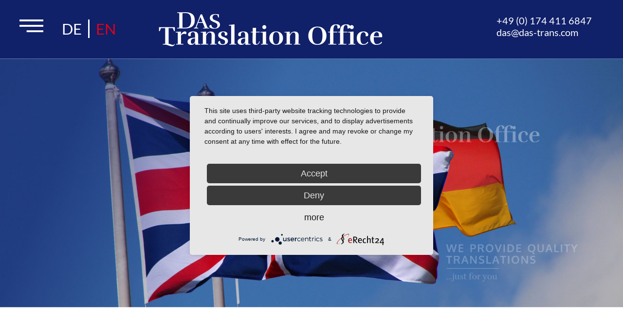

--- FILE ---
content_type: text/html; charset=utf-8
request_url: https://www.das-trans.com/en/services
body_size: 3733
content:
<!DOCTYPE html>
<html lang="en-gb" dir="ltr">

	<head>
		
		<meta name="viewport" content="width=device-width, initial-scale=1.0, maximum-scale=3.0, user-scalable=yes"/>
		<meta name="HandheldFriendly" content="true" />
		<meta name="apple-mobile-web-app-capable" content="YES" />
		<link href="/templates/das-trans/favicon.ico" rel="shortcut icon" type="image/vnd.microsoft.icon" />
  
  		<script type="application/javascript" src="https://app.usercentrics.eu/latest/main.js" id="TFypTw5RG"></script>
		<script type="application/javascript" src="https://privacy-proxy.usercentrics.eu/latest/uc-block.bundle.js"></script>
  		<link rel="preconnect" href="//privacy-proxy.usercentrics.eu">
		<link rel="preload" href="//privacy-proxy.usercentrics.eu/latest/uc-block.bundle.js" as="script">
		
		<meta charset="utf-8">
	<meta name="author" content="David Strauss">
	<meta name="description" content="DAS Trans Übersetzungsbüro">
	<meta name="generator" content="Joomla! - Open Source Content Management">
	<title>Services - DAS Translation Office</title>
	<link href="https://www.das-trans.com/de/leistungen" rel="alternate" hreflang="de-DE">
	<link href="https://www.das-trans.com/en/services" rel="alternate" hreflang="en-GB">
	<link href="/favicon.ico" rel="icon" type="image/vnd.microsoft.icon">
<link href="/media/mod_languages/css/template.min.css?f6df90" rel="stylesheet">
	<link href="/media/vendor/joomla-custom-elements/css/joomla-alert.min.css?0.4.1" rel="stylesheet">
	<link href="/templates/das-trans/css/jquery.mmenu.css?f6df90" rel="stylesheet">
	<link href="/templates/das-trans/css/fonts.css?f6df90" rel="stylesheet">
	<link href="/templates/das-trans/css/template.css?f6df90" rel="stylesheet">
<script src="/media/vendor/jquery/js/jquery.min.js?3.7.1"></script>
	<script src="/media/legacy/js/jquery-noconflict.min.js?504da4"></script>
	<script type="application/json" class="joomla-script-options new">{"joomla.jtext":{"TPL_BEEZ3_ALTOPEN":"TPL_BEEZ3_ALTOPEN","TPL_BEEZ3_ALTCLOSE":"TPL_BEEZ3_ALTCLOSE","TPL_BEEZ3_TEXTRIGHTOPEN":"TPL_BEEZ3_TEXTRIGHTOPEN","TPL_BEEZ3_TEXTRIGHTCLOSE":"TPL_BEEZ3_TEXTRIGHTCLOSE","TPL_BEEZ3_FONTSIZE":"TPL_BEEZ3_FONTSIZE","TPL_BEEZ3_BIGGER":"TPL_BEEZ3_BIGGER","TPL_BEEZ3_RESET":"TPL_BEEZ3_RESET","TPL_BEEZ3_SMALLER":"TPL_BEEZ3_SMALLER","TPL_BEEZ3_INCREASE_SIZE":"TPL_BEEZ3_INCREASE_SIZE","TPL_BEEZ3_REVERT_STYLES_TO_DEFAULT":"TPL_BEEZ3_REVERT_STYLES_TO_DEFAULT","TPL_BEEZ3_DECREASE_SIZE":"TPL_BEEZ3_DECREASE_SIZE","TPL_BEEZ3_OPENMENU":"TPL_BEEZ3_OPENMENU","TPL_BEEZ3_CLOSEMENU":"TPL_BEEZ3_CLOSEMENU","ERROR":"Error","MESSAGE":"Message","NOTICE":"Notice","WARNING":"Warning","JCLOSE":"Close","JOK":"OK","JOPEN":"Open"},"system.paths":{"root":"","rootFull":"https:\/\/www.das-trans.com\/","base":"","baseFull":"https:\/\/www.das-trans.com\/"},"csrf.token":"eb814960f6860551cb7a4a57d0f641ce"}</script>
	<script src="/media/system/js/core.min.js?2cb912"></script>
	<script src="/media/vendor/bootstrap/js/alert.min.js?5.3.3" type="module"></script>
	<script src="/media/vendor/bootstrap/js/button.min.js?5.3.3" type="module"></script>
	<script src="/media/vendor/bootstrap/js/carousel.min.js?5.3.3" type="module"></script>
	<script src="/media/vendor/bootstrap/js/collapse.min.js?5.3.3" type="module"></script>
	<script src="/media/vendor/bootstrap/js/dropdown.min.js?5.3.3" type="module"></script>
	<script src="/media/vendor/bootstrap/js/modal.min.js?5.3.3" type="module"></script>
	<script src="/media/vendor/bootstrap/js/offcanvas.min.js?5.3.3" type="module"></script>
	<script src="/media/vendor/bootstrap/js/popover.min.js?5.3.3" type="module"></script>
	<script src="/media/vendor/bootstrap/js/scrollspy.min.js?5.3.3" type="module"></script>
	<script src="/media/vendor/bootstrap/js/tab.min.js?5.3.3" type="module"></script>
	<script src="/media/vendor/bootstrap/js/toast.min.js?5.3.3" type="module"></script>
	<script src="/media/system/js/messages.min.js?9a4811" type="module"></script>
	<script src="/templates/das-trans/javascript/jquery.mmenu.js?f6df90"></script>
	<script type="application/ld+json">{"@context":"https://schema.org","@graph":[{"@type":"Organization","@id":"https://www.das-trans.com/#/schema/Organization/base","name":"DAS Translation Office","url":"https://www.das-trans.com/"},{"@type":"WebSite","@id":"https://www.das-trans.com/#/schema/WebSite/base","url":"https://www.das-trans.com/","name":"DAS Translation Office","publisher":{"@id":"https://www.das-trans.com/#/schema/Organization/base"}},{"@type":"WebPage","@id":"https://www.das-trans.com/#/schema/WebPage/base","url":"https://www.das-trans.com/en/services","name":"Services - DAS Translation Office","description":"DAS Trans Übersetzungsbüro","isPartOf":{"@id":"https://www.das-trans.com/#/schema/WebSite/base"},"about":{"@id":"https://www.das-trans.com/#/schema/Organization/base"},"inLanguage":"en-GB"},{"@type":"Article","@id":"https://www.das-trans.com/#/schema/com_content/article/4","name":"Services","headline":"Services","inLanguage":"en-GB","isPartOf":{"@id":"https://www.das-trans.com/#/schema/WebPage/base"}}]}</script>
	<script>
	var big        = '72%';
	var small      = '53%';
	var bildauf    = '/templates/das-trans/images/plus.png';
	var bildzu     = '/templates/das-trans/images/minus.png';
	var rightopen  = 'TPL_BEEZ3_TEXTRIGHTOPEN';
	var rightclose = 'TPL_BEEZ3_TEXTRIGHTCLOSE';
	var altopen    = 'TPL_BEEZ3_ALTOPEN';
	var altclose   = 'TPL_BEEZ3_ALTCLOSE';
</script>
	<script>
						var gaProperty = 'UA-41244249-22';
						var disableStr = 'ga-disable-' + gaProperty;
	    				if (document.cookie.indexOf(disableStr + '=true') > -1) {
	    					window[disableStr] = true;
	    				}
	    				function gaOptout() {
	    					document.cookie = disableStr + '=true; expires=Thu, 31 Dec 2099 23:59:59 UTC; path=/';
	    					window[disableStr] = true;
	    					alert('Das Tracking durch Google Analytics wurde in Ihrem Browser für diese Website deaktiviert.');
	    				}
						</script><script type="text/plain" data-usercentrics="Google Analytics" async src="https://www.googletagmanager.com/gtag/js?id=UA-41244249-22"></script>
						<script type="text/plain" data-usercentrics="Google Analytics">
							window.dataLayer = window.dataLayer || [];
							function gtag(){dataLayer.push(arguments);}
							gtag('js', new Date());
							gtag('config', 'UA-41244249-22', { 'anonymize_ip': true });
						</script><script></script>
	<link href="https://www.das-trans.com/de/leistungen" rel="alternate" hreflang="x-default">


	</head>
	<body>

	<div class="main" id="main">
		<header>
			<div class="headline main">
				<div class="headline inner">
					<div class="menu-icon">
						<a href="#menu" class="menu fa fa-bars2"><i class="fa fa-navicon" aria-hidden="true"></i></a>
						<div class="clr"><br /></div>
					</div>

											<div class="mod-languages moduletable  langswitcher">
    <p class="visually-hidden" id="language_picker_des_96" style="display:none;">Select your language</p>

    <ul aria-labelledby="language_picker_des_96" class="mod-languages__list lang-inline">

                                <li>
                <a  href="/de/leistungen">
                                            DE                                    </a>
            </li>
                                                    <li class="lang-active">
                <a aria-current="true"  href="https://www.das-trans.com/en/services">
                                            EN                                    </a>
            </li>
                </ul>

</div>

					
											
<div id="mod-custom116" class="mod-custom moduletable  headercontact">
        <div class="custom  headercontact">
    <a href="tel:+491744116847">+49 (0) 174 411 6847</a><br /><a href="mailto:das@das-trans.com">das@das-trans.com</a>    </div>
</div>

					
											
<div id="mod-custom115" class="mod-custom moduletable  headerlogo">
        <div class="custom  headerlogo">
    <a href="/en/"><img src="/images/Logo_Englisch.png" alt="Logo DAS Translation Office" /></a>    </div>
</div>

					
					<div class="clr"><br /></div>
				</div>
			</div>
		</header>

		<div class="clr"><br /></div>

				<div class="headpic">
			
<div id="mod-custom104" class="mod-custom moduletable ">
        <div class="custom ">
    <p><img src="/images/headers/DAS_Trans_Header_Leistungen_English.jpg" alt="DAS Trans Header Leistungen English" /></p>    </div>
</div>

		</div>
		
		<article>
			<div class="contentline main">
				<div class="contentline inner">
					<div id="system-message-container" aria-live="polite"></div>

					<div class="com-content-article item-page">
    <meta itemprop="inLanguage" content="en-GB">
    
    
        
        
    
    
        <dl class="fields-container seitentitel">
									<dd class="field-entry maintitle">
			<span class="field-value"><h2 class="page-title">Services</h2></span>
		</dd>
									<dd class="field-entry subtitle">
			<span class="field-value"><h3 class="page-title">How we can help you</h3></span>
		</dd>
	</dl>
                                                <div class="com-content-article__body">
        <p>Do you have a contract or technical texts or press releases that need to be translated into German or English?</p>
<p>You have found just the right address for:<br /><br /></p>
<ul>
<li>certified translations</li>
<li>translations of technical and business texts</li>
<li>translations of media productions</li>
<li>English texts that need that final touch</li>
<li>…and a great deal more</li>
</ul>
<p><br />We will translate your texts quickly and accurately - and not overcharge you!</p>     </div>

        
                                        </div>
				</div>
			</div>
		</article>

		<footer>
			<div class="footerline main">
				<div class="footerline inner">
										
<div id="mod-custom105" class="mod-custom moduletable ">
        <h3>DAS Translation Office - Contacting us</h3>
        <div class="custom ">
     
 
 <div itemscope="" itemtype="http://schema.org/Organization">  
<div class="footeradress">  
 <span itemprop="name">DAS Translation Office<br />David A. Strauss M.A. (Oxon)</span><br>  
  
<div itemprop="address" itemscope="" itemtype="http://schema.org/PostalAddress">  
 <span itemprop="streetAddress">29 Amberley Road</span><br>  
 <span itemprop="postalCode">Horsham<br /> 
West Sussex<br /> 
RH12 4LJ 
</span>  
 <span itemprop="addressLocality">GREAT BRITAIN</span>  
 </div>  
</div><br> 
 
Phone: <span itemprop="telephone"><a href="tel:+491744116847">+49 (0) 174 411 6847</a></span><br>  
 E-Mail: <a href="mailto:das@das-trans.com" title="E-Mail to das@das-trans.com schreiben" itemprop="email">das@das-trans.com</a><br /> 
Web: <a href="/" title="Webseite of DAS Trans" itemprop="url">www.das-trans.com</a> 
</div> 

<p>&nbsp;<br /><br /></p>    </div>
</div>

															<div class="moduletable">
         <h3>DAS Translation Office - Overview of the site</h3>
    <ul class="mod-menu mod-list nav ">
<li class="nav-item item-137 default"><a href="/en/" >Home page</a></li><li class="nav-item item-138 current active"><a href="/en/services" aria-current="page">Services</a></li><li class="nav-item item-140"><a href="/en/specialist-areas" >Specialist areas</a></li><li class="nav-item item-142"><a href="/en/prices" >Prices</a></li><li class="nav-item item-144"><a href="/en/contact" >Contact details</a></li><li class="nav-item item-146"><a href="/en/imprint" >Legal notice</a></li><li class="nav-item item-148"><a href="/en/data-privacy" >Data privacy</a></li>	<li><a href="#uc-corner-modal-show">Cookie-Einstellungen</a></li></ul>
</div>

															
<div id="mod-custom109" class="mod-custom moduletable ">
        <h3>DAS Translation Office - Information</h3>
        <div class="custom ">
    <span id="result_box" class="short_text" lang="en" tabindex="-1">Layout, implementation &amp; support:</span> stufeZWEI - Büro für Markenbildung    </div>
</div>

					
					<div class="clr"><br /></div>
				</div>
			</div>
		</footer>

	</div>

		<div id="menu">
		<div class="moduletable">
     <ul class="mod-menu mod-list nav  nav-pills">
<li class="nav-item item-137 default"><a href="/en/" >Home page</a></li><li class="nav-item item-138 current active"><a href="/en/services" aria-current="page">Services</a></li><li class="nav-item item-140"><a href="/en/specialist-areas" >Specialist areas</a></li><li class="nav-item item-142"><a href="/en/prices" >Prices</a></li><li class="nav-item item-144"><a href="/en/contact" >Contact details</a></li><li class="nav-item item-146"><a href="/en/imprint" >Legal notice</a></li><li class="nav-item item-148"><a href="/en/data-privacy" >Data privacy</a></li>	<li><a href="#uc-corner-modal-show">Cookie-Einstellungen</a></li></ul>
</div>

	</div>
	

	<script type="text/javascript">
        jQuery(document).ready(function( $ ) {
            $("#menu").mmenu({
				navbar: {
					title: "DAS Translation Office"
				}
			});
         });
     </script>

	

	</body>
</html>


--- FILE ---
content_type: text/css
request_url: https://www.das-trans.com/templates/das-trans/css/fonts.css?f6df90
body_size: 573
content:
/* lato-100 - latin */
@font-face {
  font-family: 'Lato';
  font-style: normal;
  font-weight: 100;
  src: url('../fonts/lato-v14-latin-100.eot'); /* IE9 Compat Modes */
  src: local('Lato Hairline'), local('Lato-Hairline'),
       url('../fonts/lato-v14-latin-100.eot?#iefix') format('embedded-opentype'), /* IE6-IE8 */
       url('../fonts/lato-v14-latin-100.woff2') format('woff2'), /* Super Modern Browsers */
       url('../fonts/lato-v14-latin-100.woff') format('woff'), /* Modern Browsers */
       url('../fonts/lato-v14-latin-100.ttf') format('truetype'), /* Safari, Android, iOS */
       url('../fonts/lato-v14-latin-100.svg#Lato') format('svg'); /* Legacy iOS */
}

/* lato-100italic - latin */
@font-face {
  font-family: 'Lato';
  font-style: italic;
  font-weight: 100;
  src: url('../fonts/lato-v14-latin-100italic.eot'); /* IE9 Compat Modes */
  src: local('Lato Hairline Italic'), local('Lato-HairlineItalic'),
       url('../fonts/lato-v14-latin-100italic.eot?#iefix') format('embedded-opentype'), /* IE6-IE8 */
       url('../fonts/lato-v14-latin-100italic.woff2') format('woff2'), /* Super Modern Browsers */
       url('../fonts/lato-v14-latin-100italic.woff') format('woff'), /* Modern Browsers */
       url('../fonts/lato-v14-latin-100italic.ttf') format('truetype'), /* Safari, Android, iOS */
       url('../fonts/lato-v14-latin-100italic.svg#Lato') format('svg'); /* Legacy iOS */
}

/* lato-300 - latin */
@font-face {
  font-family: 'Lato';
  font-style: normal;
  font-weight: 300;
  src: url('../fonts/lato-v14-latin-300.eot'); /* IE9 Compat Modes */
  src: local('Lato Light'), local('Lato-Light'),
       url('../fonts/lato-v14-latin-300.eot?#iefix') format('embedded-opentype'), /* IE6-IE8 */
       url('../fonts/lato-v14-latin-300.woff2') format('woff2'), /* Super Modern Browsers */
       url('../fonts/lato-v14-latin-300.woff') format('woff'), /* Modern Browsers */
       url('../fonts/lato-v14-latin-300.ttf') format('truetype'), /* Safari, Android, iOS */
       url('../fonts/lato-v14-latin-300.svg#Lato') format('svg'); /* Legacy iOS */
}

/* lato-300italic - latin */
@font-face {
  font-family: 'Lato';
  font-style: italic;
  font-weight: 300;
  src: url('../fonts/lato-v14-latin-300italic.eot'); /* IE9 Compat Modes */
  src: local('Lato Light Italic'), local('Lato-LightItalic'),
       url('../fonts/lato-v14-latin-300italic.eot?#iefix') format('embedded-opentype'), /* IE6-IE8 */
       url('../fonts/lato-v14-latin-300italic.woff2') format('woff2'), /* Super Modern Browsers */
       url('../fonts/lato-v14-latin-300italic.woff') format('woff'), /* Modern Browsers */
       url('../fonts/lato-v14-latin-300italic.ttf') format('truetype'), /* Safari, Android, iOS */
       url('../fonts/lato-v14-latin-300italic.svg#Lato') format('svg'); /* Legacy iOS */
}

/* lato-regular - latin */
@font-face {
  font-family: 'Lato';
  font-style: normal;
  font-weight: 400;
  src: url('../fonts/lato-v14-latin-regular.eot'); /* IE9 Compat Modes */
  src: local('Lato Regular'), local('Lato-Regular'),
       url('../fonts/lato-v14-latin-regular.eot?#iefix') format('embedded-opentype'), /* IE6-IE8 */
       url('../fonts/lato-v14-latin-regular.woff2') format('woff2'), /* Super Modern Browsers */
       url('../fonts/lato-v14-latin-regular.woff') format('woff'), /* Modern Browsers */
       url('../fonts/lato-v14-latin-regular.ttf') format('truetype'), /* Safari, Android, iOS */
       url('../fonts/lato-v14-latin-regular.svg#Lato') format('svg'); /* Legacy iOS */
}

/* lato-italic - latin */
@font-face {
  font-family: 'Lato';
  font-style: italic;
  font-weight: 400;
  src: url('../fonts/lato-v14-latin-italic.eot'); /* IE9 Compat Modes */
  src: local('Lato Italic'), local('Lato-Italic'),
       url('../fonts/lato-v14-latin-italic.eot?#iefix') format('embedded-opentype'), /* IE6-IE8 */
       url('../fonts/lato-v14-latin-italic.woff2') format('woff2'), /* Super Modern Browsers */
       url('../fonts/lato-v14-latin-italic.woff') format('woff'), /* Modern Browsers */
       url('../fonts/lato-v14-latin-italic.ttf') format('truetype'), /* Safari, Android, iOS */
       url('../fonts/lato-v14-latin-italic.svg#Lato') format('svg'); /* Legacy iOS */
}

/* lato-700 - latin */
@font-face {
  font-family: 'Lato';
  font-style: normal;
  font-weight: 700;
  src: url('../fonts/lato-v14-latin-700.eot'); /* IE9 Compat Modes */
  src: local('Lato Bold'), local('Lato-Bold'),
       url('../fonts/lato-v14-latin-700.eot?#iefix') format('embedded-opentype'), /* IE6-IE8 */
       url('../fonts/lato-v14-latin-700.woff2') format('woff2'), /* Super Modern Browsers */
       url('../fonts/lato-v14-latin-700.woff') format('woff'), /* Modern Browsers */
       url('../fonts/lato-v14-latin-700.ttf') format('truetype'), /* Safari, Android, iOS */
       url('../fonts/lato-v14-latin-700.svg#Lato') format('svg'); /* Legacy iOS */
}

/* lato-700italic - latin */
@font-face {
  font-family: 'Lato';
  font-style: italic;
  font-weight: 700;
  src: url('../fonts/lato-v14-latin-700italic.eot'); /* IE9 Compat Modes */
  src: local('Lato Bold Italic'), local('Lato-BoldItalic'),
       url('../fonts/lato-v14-latin-700italic.eot?#iefix') format('embedded-opentype'), /* IE6-IE8 */
       url('../fonts/lato-v14-latin-700italic.woff2') format('woff2'), /* Super Modern Browsers */
       url('../fonts/lato-v14-latin-700italic.woff') format('woff'), /* Modern Browsers */
       url('../fonts/lato-v14-latin-700italic.ttf') format('truetype'), /* Safari, Android, iOS */
       url('../fonts/lato-v14-latin-700italic.svg#Lato') format('svg'); /* Legacy iOS */
}

/* lato-900italic - latin */
@font-face {
  font-family: 'Lato';
  font-style: italic;
  font-weight: 900;
  src: url('../fonts/lato-v14-latin-900italic.eot'); /* IE9 Compat Modes */
  src: local('Lato Black Italic'), local('Lato-BlackItalic'),
       url('../fonts/lato-v14-latin-900italic.eot?#iefix') format('embedded-opentype'), /* IE6-IE8 */
       url('../fonts/lato-v14-latin-900italic.woff2') format('woff2'), /* Super Modern Browsers */
       url('../fonts/lato-v14-latin-900italic.woff') format('woff'), /* Modern Browsers */
       url('../fonts/lato-v14-latin-900italic.ttf') format('truetype'), /* Safari, Android, iOS */
       url('../fonts/lato-v14-latin-900italic.svg#Lato') format('svg'); /* Legacy iOS */
}

/* lato-900 - latin */
@font-face {
  font-family: 'Lato';
  font-style: normal;
  font-weight: 900;
  src: url('../fonts/lato-v14-latin-900.eot'); /* IE9 Compat Modes */
  src: local('Lato Black'), local('Lato-Black'),
       url('../fonts/lato-v14-latin-900.eot?#iefix') format('embedded-opentype'), /* IE6-IE8 */
       url('../fonts/lato-v14-latin-900.woff2') format('woff2'), /* Super Modern Browsers */
       url('../fonts/lato-v14-latin-900.woff') format('woff'), /* Modern Browsers */
       url('../fonts/lato-v14-latin-900.ttf') format('truetype'), /* Safari, Android, iOS */
       url('../fonts/lato-v14-latin-900.svg#Lato') format('svg'); /* Legacy iOS */
}



/* oxygen-300 - latin */
@font-face {
  font-family: 'Oxygen';
  font-style: normal;
  font-weight: 300;
  src: url('../fonts/oxygen-v7-latin-300.eot'); /* IE9 Compat Modes */
  src: local('Oxygen Light'), local('Oxygen-Light'),
       url('../fonts/oxygen-v7-latin-300.eot?#iefix') format('embedded-opentype'), /* IE6-IE8 */
       url('../fonts/oxygen-v7-latin-300.woff2') format('woff2'), /* Super Modern Browsers */
       url('../fonts/oxygen-v7-latin-300.woff') format('woff'), /* Modern Browsers */
       url('../fonts/oxygen-v7-latin-300.ttf') format('truetype'), /* Safari, Android, iOS */
       url('../fonts/oxygen-v7-latin-300.svg#Oxygen') format('svg'); /* Legacy iOS */
}

/* oxygen-regular - latin */
@font-face {
  font-family: 'Oxygen';
  font-style: normal;
  font-weight: 400;
  src: url('../fonts/oxygen-v7-latin-regular.eot'); /* IE9 Compat Modes */
  src: local('Oxygen Regular'), local('Oxygen-Regular'),
       url('../fonts/oxygen-v7-latin-regular.eot?#iefix') format('embedded-opentype'), /* IE6-IE8 */
       url('../fonts/oxygen-v7-latin-regular.woff2') format('woff2'), /* Super Modern Browsers */
       url('../fonts/oxygen-v7-latin-regular.woff') format('woff'), /* Modern Browsers */
       url('../fonts/oxygen-v7-latin-regular.ttf') format('truetype'), /* Safari, Android, iOS */
       url('../fonts/oxygen-v7-latin-regular.svg#Oxygen') format('svg'); /* Legacy iOS */
}

/* oxygen-700 - latin */
@font-face {
  font-family: 'Oxygen';
  font-style: normal;
  font-weight: 700;
  src: url('../fonts/oxygen-v7-latin-700.eot'); /* IE9 Compat Modes */
  src: local('Oxygen Bold'), local('Oxygen-Bold'),
       url('../fonts/oxygen-v7-latin-700.eot?#iefix') format('embedded-opentype'), /* IE6-IE8 */
       url('../fonts/oxygen-v7-latin-700.woff2') format('woff2'), /* Super Modern Browsers */
       url('../fonts/oxygen-v7-latin-700.woff') format('woff'), /* Modern Browsers */
       url('../fonts/oxygen-v7-latin-700.ttf') format('truetype'), /* Safari, Android, iOS */
       url('../fonts/oxygen-v7-latin-700.svg#Oxygen') format('svg'); /* Legacy iOS */
}


--- FILE ---
content_type: text/css
request_url: https://www.das-trans.com/templates/das-trans/css/template.css?f6df90
body_size: 1505
content:
/**
 * @author stufeZWEI - Büro für Markenbildung (Ben Misselwitz)
 * @package Joomla
 * @subpackage Accessible-Template-Das-Trans
 * @copyright Copyright (C) 2005 - 2018 Open Source Matters. All rights reserved.
 * @license GNU/GPL, see LICENSE.php
 * Joomla! is free software. This version may have been modified pursuant to the
 * GNU General Public License, and as distributed it includes or is derivative
 * of works licensed under the GNU General Public License or other free or open
 * source software licenses. See COPYRIGHT.php for copyright notices and
 * details.
 */


* {
    margin: 0px;
    padding: 0px;
    outline: none;
}

body {
    background: #E00217;
    color: #000000;
    font-size: 24px;
    font-family: 'Lato', sans-serif;
}

.clr {
    clear: both;
    height: 0px;
    line-height: 0px;
    float: none;
    font-size: 0px;
}

h2, h3, h4, h5 {
  margin: 20px 0 10px 0;
}

a {
    color: #2C528F;
}
a:hover {
    text-decoration: none;
}


.main {
    width: 100%;
}
.inner {
    width: 100%;
    max-width: 1200px;
    margin: 0 auto;
}

.uc-floating-button-wrapper {
  display: none;
}


header {
    background: #102069;
    border-bottom: 1px solid #617DAE;
    position: fixed;
    width: 100%;
}

header .menu-icon {
    color: #fff;
    float: left;
    margin: 40px 30px 10px 0;
}
header .menu-icon a {
    display: inline-block;
    background: url('../images/menu-icon.png') center no-repeat;
    width: 49px;
    height: 26px;
}

header .moduletable.langswitcher {
    margin: 40px 0 0 0;
    float: left;
}
header .langswitcher ul li:first-child {
    border-right: 3px solid #fff;
    padding-right: 5px;
}
header .langswitcher ul li a {
    color: #fff;
    font-size: 31px;
}
header .langswitcher ul li.lang-active a {
    color: #E00217;
}
header div.mod-languages li{
    margin: 0px;
}
header div.mod-languages ul li.lang-active{
    background: none;
}

header .moduletable.headerlogo {
   
    margin: 25px 0px 25px 80px;
    position: relative;
    
    float: left;
}
header .moduletable.headerlogo img {
    display: block;
}

header .moduletable.headercontact {
    float: right;
    margin: 30px 2% 0 0;
    font-size: 20px;
    color: #fff;
}
header .moduletable.headercontact a {
    color: #fff;
    text-decoration: none;
}


.headpic {
	background: #fff;
	width: 100%;
	text-align: center;
	border-bottom: 0px solid #EB691C;
	margin-top: 108px;
}

.headpic img {
	width: auto;
	height: auto;
/*	max-height: 675px;*/
	max-width: 100%;
    min-width: 100%;
	display: block;
	margin: 0 auto;
}




.contentline.main {
    padding-top: 95px;
    padding-bottom: 140px;
    background: #fff;
    word-wrap:break-word;
}

.contentline .seitentitel {
    background-image: url('../images/bg-maintitle.png');
    background-repeat: no-repeat;
    background-position: 20px center;
    border-width: 1px 0;
    border-style: solid;
    border-color: #E6E6E6;
    padding: 16px 0;
    margin-bottom: 30px;
}
.contentline .seitentitel h2 {
    font-family: 'Oxygen', sans-serif;
    font-size: 42px;
}
.contentline .seitentitel h3 {
    font-size: 24px;
    font-weight: 400;
}
.contentline ul {
    margin-left: 25px;
}

.contentline img {
    max-width: 96%;
    height: auto;
}





footer {
    margin-top: 50px;
    font-size: 18px;
    color: #fff;
    padding-bottom: 0px;
}
footer .moduletable {
    float: left;
    width: 31%;
  margin: 0px 1%;
}
footer a {
    color: #fff;
    text-decoration: none;
}
footer ul{
    margin-left: 20px;
}

.mm-menu {
    background: #315D98;
    color: #fff;
}
.mm-navbar {
    padding: 10px 0;
}
.mm-menu .mm-navbar a, .mm-menu .mm-navbar > * {
    color: #fff;
}
.mm-panels > .mm-panel > .mm-listview:first-child, .mm-panels > .mm-panel > .mm-navbar + .mm-listview {
    margin-top: 0px;
}
.mm-listview > li, .mm-listview > li .mm-next, .mm-listview > li .mm-next::before, .mm-listview > li::after, .mm-navbar {
    border-color: #102069;
}
.mm-listview > li > a, .mm-listview > li > span {
    font-size: 18px;
    font-weight: 300;
}
.mm-listview > li.current.active, .mm-listview > li:hover {
    background: #fff;
}
.mm-listview > li.current.active > a, .mm-listview > li.current.active > span, .mm-listview > li:hover > a, .mm-listview > li:hover > span {
    color: #E00217;   
}

#ca_banner {
    height: auto !important;
}


@media ( max-width: 1199px ) {
    .inner {
        width: 98%;
        max-width: 98%;
        margin: 0 1%;
    }
}

@media ( max-width: 980px ) {
    header .menu-icon {
        margin-top: 0;
        margin-bottom: 0;
    }
    header .moduletable.langswitcher {
        float: none;
    }
    header .moduletable.headerlogo {
        margin-left: 0;
        width: auto;
        max-width: auto;
    }
    header .moduletable.headercontact {
        margin-top: 0;
    }
    header .moduletable.headerlogo img {
        width: 96%;
        max-width: 460px;
        height: auto;
        margin-left: 2%;
    }
    .headpic {
    	margin-top: 178px;
    }
}


@media ( max-width: 700px ) {
    
    header .headline.inner {
        position: relative;
    }
    header .menu-icon,
    header .moduletable.langswitcher {
        
    }
    header .headerlogo1 {
        display: block;
        float: right;
        margin: 25px 1% 25px 0;
        position: relative;
        max-width: 140px;
    }
    header .moduletable.headercontact {
        margin-top: -50px;
    }


    footer .moduletable {
        float: none;
        width: 95%;
        margin: 0 auto 20px auto;
    }
}

@media ( max-width: 450px ) {
        header .moduletable.headercontact {
            display: none;
        }
        .com-content-article__body img{
            margin-left: 0px !important;
            float: none !important;
        }
}

@media ( max-width: 350px ) {
    .headpic {
        display: none;
    }
    article {
        margin-top: 160px;
    }
}